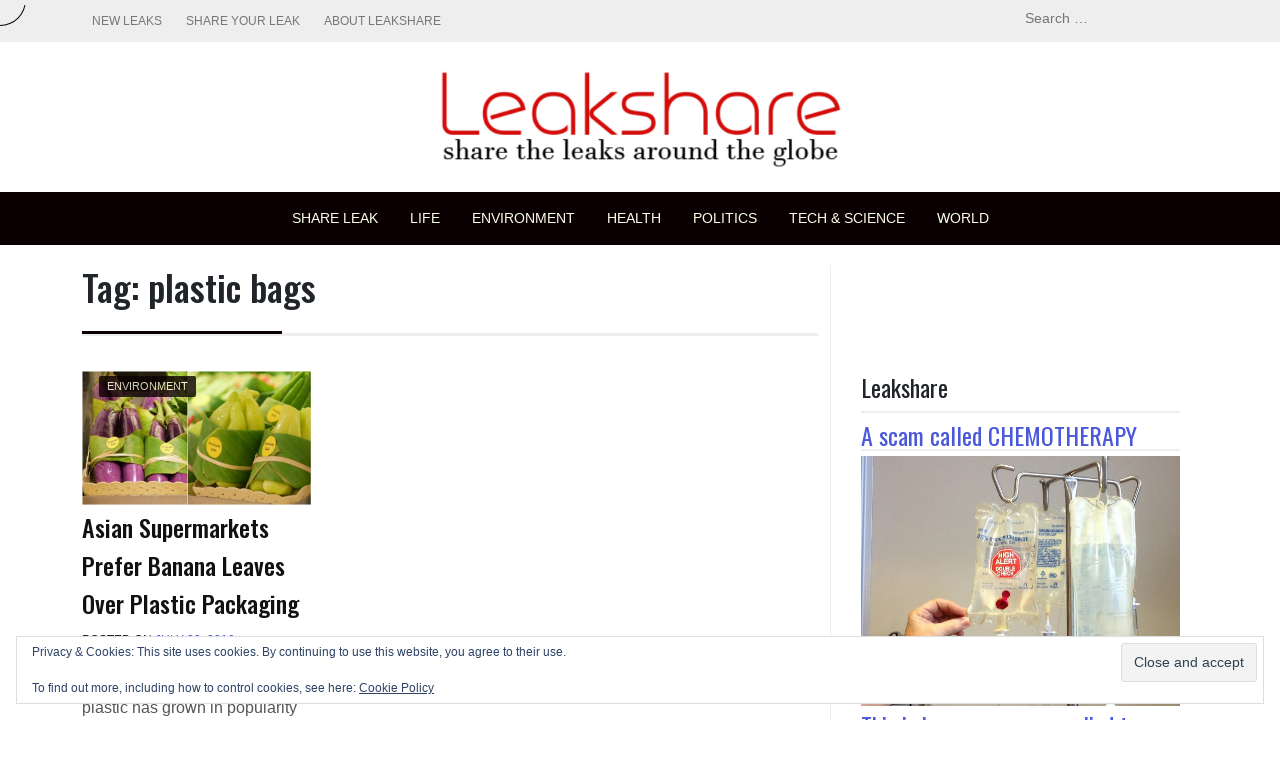

--- FILE ---
content_type: text/html; charset=utf-8
request_url: https://www.google.com/recaptcha/api2/aframe
body_size: 267
content:
<!DOCTYPE HTML><html><head><meta http-equiv="content-type" content="text/html; charset=UTF-8"></head><body><script nonce="ZzV3rF0vt_lSTzrzpXy2-g">/** Anti-fraud and anti-abuse applications only. See google.com/recaptcha */ try{var clients={'sodar':'https://pagead2.googlesyndication.com/pagead/sodar?'};window.addEventListener("message",function(a){try{if(a.source===window.parent){var b=JSON.parse(a.data);var c=clients[b['id']];if(c){var d=document.createElement('img');d.src=c+b['params']+'&rc='+(localStorage.getItem("rc::a")?sessionStorage.getItem("rc::b"):"");window.document.body.appendChild(d);sessionStorage.setItem("rc::e",parseInt(sessionStorage.getItem("rc::e")||0)+1);localStorage.setItem("rc::h",'1766339359911');}}}catch(b){}});window.parent.postMessage("_grecaptcha_ready", "*");}catch(b){}</script></body></html>

--- FILE ---
content_type: text/css
request_url: https://leakshare.org/wp-content/themes/pixanewspro/design-files/core/core.css?ver=6.8.3
body_size: 1143
content:
:root {
  --pixanewspro-primary: #d2a7ef;
  --pixanewspro-primary-text: #f9ffe7;
  --pixanewspro-background-main: #ffffff;
  --pixanewspro-background-darker: #eeeeee;
  --pixanewspro-secondary: #3d405b;
  --pixanewspro-secondary-dark: #33202a;
  --pixanewspro-secondary-text: #FFF;
  --pixanewspro-text-dark: #111;
  --pixanewspro-text: #555;
  --pixanewspro-text-light: #777;
  --pixanewspro-header-background: #000000;
  --pixanewspro-header-lighter: #222;
  --pixanewspro-header-text: #FFFFFF;
  --pixanewspro-top-bar-text: #777777;
  --pixanewspro-mobile-header-background: #FFFFFF;
  --pixanewspro-mobile-header-text: #222222;
}
.primary-font {
  font-family: "Roboto", Arial, Helvetica, sans-serif;
}
.secondary-font {
  font-family: "Oswald", Times, "Times New Roman", serif;
}
body {
  background: var(--pixanewspro-background-main);
  font-family: "Roboto", Arial, Helvetica, sans-serif;
  word-wrap: break-word;
}
h1,
h2,
h3,
h4,
h5,
h6,
.h1,
.h2,
.h3,
.h4,
.h5,
.h6 {
  font-family: "Oswald", Times, "Times New Roman", serif;
}
a {
  color: var(--pixanewspro-secondary);
  -webkit-transition: 0.4s all ease;
  transition: 0.4s all ease;
}
a:hover,
a:visited {
  color: var(--pixanewspro-secondary-dark);
}
a:focus {
  outline: dotted 1px black;
}
::-moz-selection {
  background: var(--pixanewspro-primary);
  color: var(--pixanewspro-primary-text);
}
::selection {
  background: var(--pixanewspro-primary);
  color: var(--pixanewspro-primary-text);
}
.pixanewspro-pagination {
  text-align: center;
}
.pixanewspro-pagination .page-numbers {
  color: var(--pixanewspro-text);
  margin-right: 3px;
  margin-left: 3px;
  border: solid 1px var(--pixanewspro-text-light);
  padding: 2px 10px;
  text-decoration: none;
}
.pixanewspro-pagination .page-numbers.current {
  background: var(--pixanewspro-background-darker);
}
.pixanewspro-pagination a.page-numbers:hover {
  background: var(--pixanewspro-background-darker);
}
#cursor {
  position: fixed;
  top: -10px;
  left: -10px;
  width: 10px;
  height: 10px;
  background-color: var(--pixanewspro-primary);
  border-radius: 50%;
  pointer-events: none;
  z-index: 999;
}
@media only screen and (max-width: 1200px) {
  #cursor {
    display: none;
  }
}
#cursor-border {
  --size: 50px;
  position: fixed;
  top: calc(var(--size) / -2);
  left: calc(var(--size) / -2);
  width: var(--size);
  height: var(--size);
  border-radius: 50%;
  -webkit-box-shadow: 0 0 0 1px var(--pixanewspro-primary);
          box-shadow: 0 0 0 1px var(--pixanewspro-primary);
  pointer-events: none;
  -webkit-transition: top 0.15s ease-out, left 0.15s ease-out, width 0.15s ease-out, height 0.15s ease-out, background-color 0.15s ease-out;
  transition: top 0.15s ease-out, left 0.15s ease-out, width 0.15s ease-out, height 0.15s ease-out, background-color 0.15s ease-out;
  z-index: 999;
}
@media only screen and (max-width: 1200px) {
  #cursor-border {
    display: none;
  }
}
#preloader {
  position: fixed;
  top: 0;
  left: 0;
  width: 100%;
  height: 100%;
  background: #fff;
  /* You can customize the background color */
  display: -webkit-box;
  display: -ms-flexbox;
  display: flex;
  -webkit-box-align: center;
      -ms-flex-align: center;
          align-items: center;
  -webkit-box-pack: center;
      -ms-flex-pack: center;
          justify-content: center;
  z-index: 1000;
}
#loader {
  border: 8px solid #f3f3f3;
  /* Light grey */
  border-top: 8px solid var(--pixanewspro-primary);
  /* Blue */
  border-radius: 50%;
  width: 50px;
  height: 50px;
  -webkit-animation: spin 1s linear infinite;
          animation: spin 1s linear infinite;
}
@-webkit-keyframes spin {
  0% {
    -webkit-transform: rotate(0deg);
            transform: rotate(0deg);
  }
  100% {
    -webkit-transform: rotate(360deg);
            transform: rotate(360deg);
  }
}
@keyframes spin {
  0% {
    -webkit-transform: rotate(0deg);
            transform: rotate(0deg);
  }
  100% {
    -webkit-transform: rotate(360deg);
            transform: rotate(360deg);
  }
}
/* Reading progress container style */
.reading-progress-container {
  position: fixed;
  top: 0;
  left: 0;
  width: 100%;
  height: 5px;
  background-color: var(--pixanewspro-background-darker);
  z-index: 9999;
}
/* Reading progress bar style */
.reading-progress-bar {
  height: 100%;
  background-color: var(--pixanewspro-primary);
  width: 0;
  -webkit-transition: width 0.3s ease;
  transition: width 0.3s ease;
  /* Add smooth transition */
}
.category-backgroud {
  background: var(--pixanewspro-background-darker);
}
.elementor-template-full-width #content {
  padding: 0;
}
img[data-src] {
  opacity: 0;
  -webkit-transition: opacity 0.2s ease-in-out;
  transition: opacity 0.2s ease-in-out;
  will-change: opacity;
}
/* appear animation */
img[data-src][src] {
  opacity: 1;
}


--- FILE ---
content_type: text/css
request_url: https://leakshare.org/wp-content/themes/pixanewspro/design-files/blog-style/blog-style1.css?ver=6.8.3
body_size: 1565
content:
:root {
  --pixanewspro-primary: #d2a7ef;
  --pixanewspro-primary-text: #f9ffe7;
  --pixanewspro-background-main: #ffffff;
  --pixanewspro-background-darker: #eeeeee;
  --pixanewspro-secondary: #3d405b;
  --pixanewspro-secondary-dark: #33202a;
  --pixanewspro-secondary-text: #FFF;
  --pixanewspro-text-dark: #111;
  --pixanewspro-text: #555;
  --pixanewspro-text-light: #777;
  --pixanewspro-header-background: #000000;
  --pixanewspro-header-lighter: #222;
  --pixanewspro-header-text: #FFFFFF;
  --pixanewspro-top-bar-text: #777777;
  --pixanewspro-mobile-header-background: #FFFFFF;
  --pixanewspro-mobile-header-text: #222222;
}
.homepage-title,
.page-entry-header {
  text-align: left;
  width: 100%;
  display: block;
  margin-bottom: 35px;
}
.homepage-title h2,
.page-entry-header h2,
.homepage-title h1,
.page-entry-header h1 {
  padding-bottom: 25px;
  margin-bottom: 0;
  border-bottom: solid 2px var(--pixanewspro-background-darker);
  font-size: 24px;
}
.homepage-title span,
.page-entry-header span {
  position: relative;
}
.homepage-title span:after,
.page-entry-header span:after {
  content: "";
  width: 80%;
  position: absolute;
  height: 2px;
  background: var(--pixanewspro-primary);
  left: 0%;
  top: 56px;
}
.blog-style1 {
  border-bottom: var(--pixanewspro-background-darker) solid 1px;
  margin-bottom: 30px;
  padding-bottom: 30px;
  margin-right: 25px;
  -webkit-box-align: center;
      -ms-flex-align: center;
          align-items: center;
}
.blog-style1 .thumbnail {
  position: relative;
}
.blog-style1 .thumbnail .category-ribbon {
  position: absolute;
  top: 5px;
  left: 17px;
  background: var(--pixanewspro-primary);
  color: var(--pixanewspro-primary-text);
  text-transform: uppercase;
  padding: 5px 8px;
  border-radius: 2px;
  font-size: 11px;
  line-height: 11px;
  z-index: 99;
  opacity: 0.8;
  text-decoration: none;
}
.blog-style1 .entry-title a {
  color: var(--pixanewspro-text-dark);
  text-decoration: none;
  font-weight: 500;
  font-size: 24px;
}
.blog-style1 .entry-title a:hover {
  color: var(--pixanewspro-primary);
}
.blog-style1 .entry-meta {
  font-size: 12px;
  text-transform: uppercase;
  margin-bottom: 10px;
  font-weight: 300;
  display: inline-block;
  padding-bottom: 10px;
  border-bottom: solid 1px var(--pixanewspro-background-darker);
}
.blog-style1 .entry-meta a {
  color: var(--pixanewspro-secondary);
  text-decoration: none;
}
.blog-style1 .entry-meta a:hover {
  color: var(--pixanewspro-primary);
}
.blog-style1 .entry-excerpt {
  font-weight: 400;
  color: var(--pixanewspro-text);
  line-height: 1.6em;
}
@media screen and (max-width: 767px) {
  .blog-style1 {
    margin: 0;
    padding: 0;
    display: block;
  }
  .blog-style1 .thumbnail {
    margin-bottom: 15px;
  }
  .blog-style1 .thumbnail img {
    width: 100%;
  }
}
.blog-style2 {
  border-bottom: var(--pixanewspro-background-darker) solid 1px;
  margin-bottom: 30px;
  padding-bottom: 30px;
  margin-right: 25px;
  -webkit-box-align: center;
      -ms-flex-align: center;
          align-items: center;
}
.blog-style2 .thumbnail {
  position: relative;
}
.blog-style2 .thumbnail .category-ribbon {
  position: absolute;
  top: 5px;
  left: 17px;
  background: var(--pixanewspro-primary);
  color: var(--pixanewspro-primary-text);
  text-transform: uppercase;
  padding: 5px 8px;
  border-radius: 2px;
  font-size: 11px;
  line-height: 11px;
  z-index: 99;
  opacity: 0.8;
  text-decoration: none;
}
.blog-style2 .entry-title a {
  color: var(--pixanewspro-text-dark);
  text-decoration: none;
  font-weight: 500;
  font-size: 24px;
}
.blog-style2 .entry-title a:hover {
  color: var(--pixanewspro-primary);
}
.blog-style2 .entry-meta {
  font-size: 12px;
  text-transform: uppercase;
  margin-bottom: 10px;
  font-weight: 300;
  display: inline-block;
  padding-bottom: 10px;
  border-bottom: solid 1px var(--pixanewspro-background-darker);
}
.blog-style2 .entry-meta a {
  color: var(--pixanewspro-secondary);
  text-decoration: none;
}
.blog-style2 .entry-meta a:hover {
  color: var(--pixanewspro-primary);
}
.blog-style2 .entry-excerpt {
  font-weight: 400;
  color: var(--pixanewspro-text);
  line-height: 1.6em;
}
@media screen and (max-width: 767px) {
  .blog-style2 {
    margin: 0;
    padding: 0;
    display: block;
  }
  .blog-style2 .thumbnail {
    margin-bottom: 15px;
  }
  .blog-style2 .thumbnail img {
    width: 100%;
  }
}
.grid-row {
  -webkit-box-align: start;
      -ms-flex-align: start;
          align-items: start;
}
.blog-style3 {
  margin-bottom: 30px;
  padding-bottom: 30px;
}
.blog-style3 .thumbnail {
  position: relative;
}
.blog-style3 .thumbnail .category-ribbon {
  position: absolute;
  top: 5px;
  left: 17px;
  background: var(--pixanewspro-primary);
  color: var(--pixanewspro-primary-text);
  text-transform: uppercase;
  padding: 5px 8px;
  border-radius: 2px;
  font-size: 11px;
  line-height: 11px;
  z-index: 99;
  opacity: 0.8;
  text-decoration: none;
}
.blog-style3 .entry-title a {
  color: var(--pixanewspro-text-dark);
  text-decoration: none;
  font-weight: 500;
  font-size: 24px;
}
.blog-style3 .entry-title a:hover {
  color: var(--pixanewspro-primary);
}
.blog-style3 .entry-meta {
  font-size: 12px;
  text-transform: uppercase;
  margin-bottom: 10px;
  font-weight: 300;
  display: inline-block;
  padding-bottom: 10px;
  border-bottom: solid 1px var(--pixanewspro-background-darker);
}
.blog-style3 .entry-meta a {
  color: var(--pixanewspro-secondary);
  text-decoration: none;
}
.blog-style3 .entry-meta a:hover {
  color: var(--pixanewspro-primary);
}
.blog-style3 .entry-excerpt {
  font-weight: 400;
  color: var(--pixanewspro-text);
  line-height: 1.6em;
}
@media screen and (max-width: 767px) {
  .blog-style3 {
    margin: 0;
    display: block;
  }
  .blog-style3 .thumbnail {
    margin-bottom: 10px;
  }
}
.blog-style4 {
  border-bottom: var(--pixanewspro-background-darker) solid 1px;
  margin-bottom: 30px;
  padding: 15px 15px;
  margin-right: 25px;
  -webkit-box-align: center;
      -ms-flex-align: center;
          align-items: center;
}
.blog-style4 figure {
  position: relative;
  width: 100%;
}
.blog-style4 figure::before {
  position: absolute;
  top: 50%;
  left: 50%;
  z-index: 2;
  display: block;
  content: '';
  width: 0;
  height: 0;
  background: rgba(255, 255, 255, 0.2);
  border-radius: 100%;
  -webkit-transform: translate(-50%, -50%);
  transform: translate(-50%, -50%);
  opacity: 0;
}
.blog-style4 figure:hover::before {
  -webkit-animation: circle 0.75s;
  animation: circle 0.75s;
}
@-webkit-keyframes circle {
  0% {
    opacity: 1;
  }
  40% {
    opacity: 1;
  }
  100% {
    width: 200%;
    height: 200%;
    opacity: 0;
  }
}
@keyframes circle {
  0% {
    opacity: 1;
  }
  40% {
    opacity: 1;
  }
  100% {
    width: 200%;
    height: 200%;
    opacity: 0;
  }
}
.blog-style4 .thumbnail {
  position: relative;
}
.blog-style4 .thumbnail img {
  aspect-ratio: 1.5;
  -o-object-fit: cover;
     object-fit: cover;
  width: 100%;
}
.blog-style4 .post-details {
  position: relative;
  bottom: 94px;
  max-width: 100%;
  width: 90%;
  margin: auto;
  background: white;
  padding: 12px 12px 0 12px;
}
.blog-style4 .post-details .category-ribbon {
  color: var(--pixanewspro-text-dark);
  text-transform: uppercase;
  padding: 5px 8px;
  font-weight: 700;
  border-radius: 2px;
  font-size: 11px;
  line-height: 11px;
  z-index: 99;
  opacity: 0.8;
  text-decoration: none;
}
.blog-style4 .post-details .category-ribbon:hover {
  color: var(--pixanewspro-secondary-dark);
}
.blog-style4 .entry-title {
  margin: 10px 0px;
  text-align: center;
}
.blog-style4 .entry-title a {
  color: var(--pixanewspro-text-dark);
  text-decoration: none;
  font-weight: 700;
  font-size: 32px;
  position: relative;
  padding-bottom: 4px;
}
.blog-style4 .entry-title a:hover {
  color: var(--pixanewspro-primary);
}
.blog-style4 .entry-title a::before {
  content: "";
  position: absolute;
  width: 100%;
  top: 0;
  bottom: 0;
  background-image: -webkit-gradient(linear, left top, left bottom, from(var(--pixanewspro-primary)), to(var(--pixanewspro-primary)));
  background-image: linear-gradient(var(--pixanewspro-primary), var(--pixanewspro-primary));
  background-size: 0 2px;
  background-repeat: no-repeat;
  background-position: left bottom;
  -webkit-transition: background-size 0.3s ease-in;
  transition: background-size 0.3s ease-in;
}
.blog-style4 .entry-title a:hover::before {
  background-size: 100% 2px;
}
.blog-style4 .entry-meta {
  font-size: 12px;
  text-transform: uppercase;
  margin-bottom: 10px;
  font-weight: 300;
  display: inline-block;
  padding-bottom: 10px;
  border-bottom: solid 1px var(--pixanewspro-background-darker);
  display: -webkit-box;
  display: -ms-flexbox;
  display: flex;
  -webkit-box-pack: center;
      -ms-flex-pack: center;
          justify-content: center;
}
.blog-style4 .entry-meta a {
  color: var(--pixanewspro-secondary);
  text-decoration: none;
}
.blog-style4 .entry-meta a:hover {
  color: var(--pixanewspro-secondary-dark);
}
.blog-style4 .entry-meta .posted-on {
  font-weight: 500;
  text-align: center;
}
.blog-style4 .entry-excerpt {
  font-weight: 400;
  color: var(--pixanewspro-text);
  line-height: 1.6em;
  text-align: center;
}
.blog-style4 .entry-excerpt .read-more {
  display: -webkit-box;
  display: -ms-flexbox;
  display: flex;
  -webkit-box-pack: center;
      -ms-flex-pack: center;
          justify-content: center;
  display: inline;
}
.blog-style4 .category {
  margin: 10px 0px;
  text-align: center;
}
@media screen and (max-width: 767px) {
  .blog-style4 {
    margin: 0;
    padding: 0;
    display: block;
  }
  .blog-style4 .thumbnail {
    margin-bottom: 15px;
  }
  .blog-style4 .thumbnail img {
    width: 100%;
  }
}
.blog-style5 {
  border-bottom: var(--pixanewspro-background-darker) solid 1px;
  margin-bottom: 30px;
  padding: 15px 15px;
  -webkit-box-align: center;
      -ms-flex-align: center;
          align-items: center;
}
.blog-style5 figure {
  position: relative;
  width: 100%;
}
.blog-style5 figure::before {
  position: absolute;
  top: 50%;
  left: 50%;
  z-index: 2;
  display: block;
  content: '';
  width: 0;
  height: 0;
  background: rgba(255, 255, 255, 0.2);
  border-radius: 100%;
  -webkit-transform: translate(-50%, -50%);
  transform: translate(-50%, -50%);
  opacity: 0;
}
.blog-style5 figure:hover::before {
  -webkit-animation: circle 0.75s;
  animation: circle 0.75s;
}
@-webkit-keyframes circle {
  0% {
    opacity: 1;
  }
  40% {
    opacity: 1;
  }
  100% {
    width: 200%;
    height: 200%;
    opacity: 0;
  }
}
@keyframes circle {
  0% {
    opacity: 1;
  }
  40% {
    opacity: 1;
  }
  100% {
    width: 200%;
    height: 200%;
    opacity: 0;
  }
}
.blog-style5 .thumbnail {
  position: relative;
}
.blog-style5 .thumbnail img {
  aspect-ratio: 1.5;
  -o-object-fit: cover;
     object-fit: cover;
  width: 100%;
}
.blog-style5 .post-details {
  position: relative;
  bottom: 94px;
  max-width: 100%;
  width: 90%;
  background: white;
  padding: 1px 12px 0 11px;
  margin: auto;
}
.blog-style5 .post-details .category-ribbon {
  color: var(--pixanewspro-text-dark);
  text-transform: uppercase;
  padding: 5px 8px;
  font-weight: 700;
  border-radius: 2px;
  font-size: 11px;
  line-height: 11px;
  z-index: 99;
  opacity: 0.8;
  text-decoration: none;
}
.blog-style5 .post-details .category-ribbon:hover {
  color: var(--pixanewspro-secondary-dark);
}
.blog-style5 .entry-title {
  margin: 10px 0px;
}
.blog-style5 .entry-title a {
  color: var(--pixanewspro-text-dark);
  text-decoration: none;
  font-weight: 700;
  font-size: 23px;
  position: relative;
  padding-bottom: 4px;
}
.blog-style5 .entry-title a:hover {
  color: var(--pixanewspro-primary);
}
.blog-style5 .entry-title a::before {
  content: "";
  position: absolute;
  width: 100%;
  top: 0;
  bottom: 0;
  background-image: -webkit-gradient(linear, left top, left bottom, from(var(--pixanewspro-primary)), to(var(--pixanewspro-primary)));
  background-image: linear-gradient(var(--pixanewspro-primary), var(--pixanewspro-primary));
  background-size: 0 2px;
  background-repeat: no-repeat;
  background-position: left bottom;
  -webkit-transition: background-size 0.3s ease-in;
  transition: background-size 0.3s ease-in;
}
.blog-style5 .entry-title a:hover::before {
  background-size: 100% 2px;
}
.blog-style5 .entry-meta {
  font-size: 12px;
  text-transform: uppercase;
  margin-bottom: 10px;
  font-weight: 300;
  display: inline-block;
  padding-bottom: 10px;
  border-bottom: solid 1px var(--pixanewspro-background-darker);
}
.blog-style5 .entry-meta a {
  color: var(--pixanewspro-secondary);
  text-decoration: none;
}
.blog-style5 .entry-meta a:hover {
  color: var(--pixanewspro-secondary-dark);
}
.blog-style5 .entry-meta .posted-on {
  font-weight: 500;
  text-align: center;
}
.blog-style5 .entry-excerpt {
  font-weight: 400;
  color: var(--pixanewspro-text);
}
.blog-style5 .category {
  margin: 10px 0px;
}
@media screen and (max-width: 767px) {
  .blog-style5 {
    margin: 0;
    padding: 0;
    display: block;
  }
  .blog-style5 .thumbnail {
    margin-bottom: 15px;
  }
  .blog-style5 .thumbnail img {
    width: 100%;
  }
}
.blog-style6 {
  border-bottom: var(--pixanewspro-background-darker) solid 1px;
  margin-bottom: 30px;
  padding-bottom: 30px;
  margin-right: 25px;
  -webkit-box-align: center;
      -ms-flex-align: center;
          align-items: center;
}
.blog-style6 .thumbnail {
  position: relative;
}
.blog-style6 .thumbnail .category-ribbon {
  position: absolute;
  background: var(--pixanewspro-primary);
  color: var(--pixanewspro-primary-text);
  text-transform: uppercase;
  padding: 5px 8px;
  border-radius: 2px;
  font-size: 11px;
  line-height: 11px;
  z-index: 99;
  opacity: 0.8;
  text-decoration: none;
}
.blog-style6 .entry-title a {
  color: var(--pixanewspro-text-dark);
  text-decoration: none;
  font-weight: 500;
  font-size: 24px;
}
.blog-style6 .entry-title a:hover {
  color: var(--pixanewspro-primary);
}
.blog-style6 .entry-meta {
  font-size: 12px;
  text-transform: uppercase;
  margin-bottom: 10px;
  font-weight: 300;
  display: inline-block;
  padding-bottom: 10px;
  border-bottom: solid 1px var(--pixanewspro-background-darker);
}
.blog-style6 .entry-excerpt {
  font-weight: 400;
  color: var(--pixanewspro-text);
  line-height: 1.6em;
}
@media screen and (max-width: 767px) {
  .blog-style6 {
    margin: 0;
    padding: 0;
    display: block;
  }
  .blog-style6 .thumbnail {
    margin-bottom: 15px;
  }
  .blog-style6 .thumbnail img {
    width: 100%;
  }
}
.grid-row {
  -webkit-box-align: start;
      -ms-flex-align: start;
          align-items: start;
}


--- FILE ---
content_type: text/css
request_url: https://leakshare.org/wp-content/themes/pixanewspro/design-files/single/single.css?ver=6.8.3
body_size: 2182
content:
:root {
  --pixanewspro-primary: #d2a7ef;
  --pixanewspro-primary-text: #f9ffe7;
  --pixanewspro-background-main: #ffffff;
  --pixanewspro-background-darker: #eeeeee;
  --pixanewspro-secondary: #3d405b;
  --pixanewspro-secondary-dark: #33202a;
  --pixanewspro-secondary-text: #FFF;
  --pixanewspro-text-dark: #111;
  --pixanewspro-text: #555;
  --pixanewspro-text-light: #777;
  --pixanewspro-header-background: #000000;
  --pixanewspro-header-lighter: #222;
  --pixanewspro-header-text: #FFFFFF;
  --pixanewspro-top-bar-text: #777777;
  --pixanewspro-mobile-header-background: #FFFFFF;
  --pixanewspro-mobile-header-text: #222222;
}
.single-style1 {
  border-bottom: var(--pixanewspro-background-darker) solid 1px;
  margin-bottom: 30px;
  padding-bottom: 30px;
  margin-right: 25px;
  -webkit-box-align: center;
      -ms-flex-align: center;
          align-items: center;
}
@media screen and (max-width: 767px) {
  .single-style1 {
    margin-right: 0;
  }
}
.single-style1 .entry-title {
  border-bottom: solid 1px var(--pixanewspro-background-darker);
  padding-bottom: 10px;
}
.single-style1 .entry-title a {
  color: var(--pixanewspro-text-dark);
  text-decoration: none;
  font-weight: 400;
  font-size: 24px;
}
.single-style1 .entry-title a:hover {
  color: var(--pixanewspro-primary);
}
.single-style1 .entry-title h1 {
  font-size: 42px;
  line-height: 60px;
}
@media screen and (max-width: 767px) {
  .single-style1 .entry-title h1 {
    font-size: 26px;
    line-height: 36px;
  }
}
.single-style1 .post-thumbnail {
  text-align: center;
}
.single-style1 .entry-meta,
.single-style1 .entry-footer {
  font-size: 12px;
  text-transform: uppercase;
  margin-bottom: 10px;
  font-weight: 300;
  letter-spacing: 1px;
}
.single-style1 .entry-meta a,
.single-style1 .entry-footer a {
  font-weight: normal;
  color: var(--pixanewspro-secondary);
  text-decoration: none;
}
.single-style1 .entry-meta a:hover,
.single-style1 .entry-footer a:hover {
  color: var(--pixanewspro-secondary-dark);
}
.single-style1 .entry-content {
  font-weight: 400;
  color: var(--pixanewspro-text);
  line-height: 1.6em;
}
.single-style1 .entry-content a {
  font-weight: normal;
  color: var(--pixanewspro-primary);
  text-decoration: none;
  border-bottom: solid 1px var(--pixanewspro-secondary);
}
.single-style1 .entry-content a:hover {
  color: var(--pixanewspro-primary);
  border-bottom: solid 1px var(--pixanewspro-primary);
}
.single-style1 .entry-footer {
  margin-top: 35px;
  margin-bottom: 35px;
  border-top: solid 1px var(--pixanewspro-background-darker);
  padding: 10px 0;
}
.single-style1 .entry-footer .cat-links,
.single-style1 .entry-footer .tags-links {
  display: block;
}
.single-style1 .post-navigation {
  background: var(--pixanewspro-background-darker);
  padding: 10px 15px;
  margin: 30px 0;
  border-radius: 3px;
  font-size: 14px;
}
.single-style1 .post-navigation a {
  text-decoration: none;
  display: -webkit-box;
  display: -ms-flexbox;
  display: flex;
  -webkit-box-align: center;
      -ms-flex-align: center;
          align-items: center;
}
.single-style1 .post-navigation a i.fa {
  font-size: 18px;
  color: var(--pixanewspro-primary);
}
.single-style1 .post-navigation .nav-previous i.fa {
  margin-right: 15px;
}
.single-style1 .post-navigation .nav-next i.fa {
  margin-left: 15px;
}
.single-style1 .post-navigation .nav-next a {
  -webkit-box-pack: end;
      -ms-flex-pack: end;
          justify-content: flex-end;
}
.single-style2 {
  border-bottom: var(--pixanewspro-background-darker) solid 1px;
  margin-bottom: 30px;
  padding-bottom: 30px;
  margin-right: 25px;
  -webkit-box-align: center;
      -ms-flex-align: center;
          align-items: center;
}
@media screen and (max-width: 767px) {
  .single-style2 {
    margin-right: 0;
  }
}
.single-style2 .entry-title {
  padding-bottom: 10px;
  font-size: 48px;
  line-height: 65px;
  font-weight: bold;
  -webkit-filter: brightness(0.8);
          filter: brightness(0.8);
}
@media screen and (max-width: 767px) {
  .single-style2 .entry-title {
    font-size: 26px;
    line-height: 36px;
  }
}
.single-style2 .post-thumbnail {
  text-align: center;
}
.single-style2 .entry-meta {
  font-size: 12px;
  text-transform: uppercase;
  margin-bottom: 10px;
  font-weight: 300;
  letter-spacing: 1px;
}
.single-style2 .entry-meta a {
  font-weight: normal;
  color: var(--pixanewspro-secondary);
  text-decoration: none;
}
.single-style2 .entry-meta a:hover {
  color: var(--pixanewspro-secondary-dark);
}
.single-style2 .entry-meta .entry-meta-style2 {
  -webkit-box-align: center;
      -ms-flex-align: center;
          align-items: center;
  margin-bottom: 25px;
}
.single-style2 .entry-meta .author-avatar {
  max-width: 60px;
  padding-right: 0;
}
.single-style2 .entry-meta .author-avatar img {
  border-radius: 50%;
  border: solid 2px var(--pixanewspro-background-darker);
}
.single-style2 .entry-meta .byline,
.single-style2 .entry-meta .posted-on {
  display: block;
  font-size: 14px;
  text-transform: none;
  letter-spacing: 0;
  font-weight: 300;
}
.single-style2 .entry-meta .byline a,
.single-style2 .entry-meta .posted-on a {
  font-weight: 500;
}
.single-style2 .entry-content {
  font-weight: 400;
  color: var(--pixanewspro-text);
  line-height: 1.6em;
}
.single-style2 .entry-content a {
  font-weight: normal;
  color: var(--pixanewspro-primary);
  text-decoration: none;
  border-bottom: solid 1px var(--pixanewspro-secondary);
}
.single-style2 .entry-content a:hover {
  color: var(--pixanewspro-primary);
  border-bottom: solid 1px var(--pixanewspro-primary);
}
.single-style2 .entry-footer {
  margin-top: 25px;
  margin-bottom: 25px;
  padding: 10px 0;
  text-transform: uppercase;
  font-size: 12px;
  font-weight: bold;
}
.single-style2 .entry-footer .cat-links,
.single-style2 .entry-footer .tags-links {
  display: inline-block;
}
.single-style2 .entry-footer .cat-links {
  margin-right: 5px;
}
.single-style2 .entry-footer .cat-links a {
  background: var(--pixanewspro-primary);
  color: var(--pixanewspro-primary-text);
  display: inline-block;
  padding: 2px 6px;
  border-radius: 2px;
  font-weight: normal;
}
.single-style2 .entry-footer .cat-links a:hover {
  background: black;
  color: white;
}
.single-style2 .entry-footer .tags-links a {
  background: var(--pixanewspro-secondary);
  color: var(--pixanewspro-secondary-text);
  display: inline-block;
  padding: 2px 6px;
  border-radius: 2px;
  font-weight: normal;
}
.single-style2 .entry-footer .tags-links a:hover {
  background: black;
  color: white;
}
.single-style2 .post-navigation {
  padding: 10px 0px;
  margin: 25px 0;
  border-radius: 3px;
  font-size: 14px;
  border-top: solid 1px var(--pixanewspro-background-darker);
  border-bottom: solid 1px var(--pixanewspro-background-darker);
}
.single-style2 .post-navigation a {
  text-decoration: none;
  display: -webkit-box;
  display: -ms-flexbox;
  display: flex;
  -webkit-box-align: center;
      -ms-flex-align: center;
          align-items: center;
  color: var(--pixanewspro-text-dark);
  font-weight: bold;
}
.single-style2 .post-navigation a:hover {
  color: var(--pixanewspro-primary);
}
.single-style2 .post-navigation a i.fa {
  font-size: 18px;
  color: var(--pixanewspro-primary);
}
.single-style2 .post-navigation .nav-previous i.fa {
  margin-right: 15px;
}
.single-style2 .post-navigation .nav-next i.fa {
  margin-left: 15px;
}
.single-style2 .post-navigation .nav-next a {
  -webkit-box-pack: end;
      -ms-flex-pack: end;
          justify-content: flex-end;
}
.single-style3 {
  border-bottom: var(--pixanewspro-background-darker) solid 1px;
  margin-bottom: 30px;
  padding-bottom: 30px;
  margin-right: 25px;
  -webkit-box-align: center;
      -ms-flex-align: center;
          align-items: center;
}
@media screen and (max-width: 767px) {
  .single-style3 {
    margin-right: 0;
  }
}
.single-style3 .category-wrapper {
  text-align: center;
  position: relative;
  margin-bottom: 20px;
}
.single-style3 .category-wrapper a {
  padding: 0;
  margin: 0;
  text-transform: uppercase;
  font-weight: 600;
  font-size: 20px;
  color: var(--pixanewspro-secondary);
}
.single-style3 .category-wrapper a:hover {
  color: var(--pixanewspro-primary);
}
.single-style3 .category-wrapper a::before {
  width: 28px;
  height: 5px;
  display: block;
  content: "";
  position: absolute;
  bottom: -2px;
  left: 50%;
  margin-left: -14px;
  background-color: var(--pixanewspro-secondary);
}
.single-style3 .category-wrapper a::after {
  width: 100px;
  height: 1px;
  display: block;
  content: "";
  position: relative;
  margin-top: 10px;
  left: 50%;
  margin-left: -50px;
  background-color: var(--pixanewspro-secondary);
}
.single-style3 .entry-title {
  border-bottom: solid 1px var(--pixanewspro-background-darker);
  padding-bottom: 10px;
  font-size: 47px;
  text-align: center;
  margin-bottom: 20px;
  font-weight: 700;
}
.single-style3 .entry-title a {
  color: var(--pixanewspro-text-dark);
  text-decoration: none;
  font-weight: 400;
}
.single-style3 .entry-title a:hover {
  color: var(--pixanewspro-primary);
}
.single-style3 .entry-title h1 {
  font-size: 42px;
  line-height: 60px;
}
@media screen and (max-width: 767px) {
  .single-style3 .entry-title h1 {
    font-size: 26px;
    line-height: 36px;
  }
}
.single-style3 .post-thumbnail {
  text-align: center;
}
.single-style3 .entry-meta,
.single-style3 .entry-footer {
  font-size: 20px;
  text-transform: uppercase;
  margin-bottom: 20px;
  font-weight: 300;
  letter-spacing: 1px;
  text-align: center;
}
.single-style3 .entry-meta a,
.single-style3 .entry-footer a {
  font-weight: normal;
  color: var(--pixanewspro-secondary);
  text-decoration: none;
}
.single-style3 .entry-meta a:hover,
.single-style3 .entry-footer a:hover {
  color: var(--pixanewspro-secondary-dark);
}
.single-style3 .entry-content {
  font-weight: 400;
  color: var(--pixanewspro-text);
  line-height: 1.6em;
}
.single-style3 .entry-content a {
  font-weight: normal;
  color: var(--pixanewspro-primary);
  text-decoration: none;
  border-bottom: solid 1px var(--pixanewspro-secondary);
}
.single-style3 .entry-content a:hover {
  color: var(--pixanewspro-primary);
  border-bottom: solid 1px var(--pixanewspro-primary);
}
.single-style3 .entry-footer {
  margin-top: 35px;
  margin-bottom: 35px;
  border-top: solid 1px var(--pixanewspro-background-darker);
  padding: 10px 0;
}
.single-style3 .entry-footer .cat-links,
.single-style3 .entry-footer .tags-links {
  display: block;
}
.single-style3 .post-navigation {
  background: var(--pixanewspro-background-darker);
  padding: 10px 15px;
  margin: 30px 0;
  border-radius: 3px;
  font-size: 14px;
  display: -webkit-box;
  display: -ms-flexbox;
  display: flex;
  overflow-wrap: break-word;
  word-break: break-all;
}
.single-style3 .post-navigation a {
  text-decoration: none;
  display: -webkit-box;
  display: -ms-flexbox;
  display: flex;
  -webkit-box-align: center;
      -ms-flex-align: center;
          align-items: center;
}
.single-style3 .post-navigation a i.fa {
  font-size: 18px;
  color: var(--pixanewspro-primary);
}
.single-style3 .post-navigation .nav-previous i.fa {
  margin-right: 15px;
}
.single-style3 .post-navigation .nav-next i.fa {
  margin-left: 15px;
}
.single-style3 .post-navigation .nav-next a {
  -webkit-box-pack: end;
      -ms-flex-pack: end;
          justify-content: flex-end;
}
#comments ol.comment-list {
  list-style: none;
  margin-left: 0;
  margin-right: 0;
  padding-left: 0;
}
#comments li.even.depth-1 {
  background: var(--pixanewspro-background-darker);
  margin-bottom: 25px;
  padding: 15px;
}
#comments li.even.depth-1 ol.children {
  background: var(--pixanewspro-background-main);
}
#comments li.even.depth-1 ol.children ol.children {
  background: var(--pixanewspro-background-darker);
}
#comments li.even.depth-1 ol.children ol.children li.comment {
  background: var(--pixanewspro-background-main);
  margin-bottom: 15px;
  padding: 10px;
}
#comments li.odd.depth-1 {
  border: solid 1px var(--pixanewspro-background-darker);
  margin-bottom: 25px;
  padding: 15px;
}
#comments li.odd.depth-1 ol.children {
  background: var(--pixanewspro-background-darker);
}
#comments li.odd.depth-1 ol.children ol.children {
  background: var(--pixanewspro-background-main);
}
#comments li.odd.depth-1 ol.children ol.children li.comment {
  border: solid 1px var(--pixanewspro-background-darker);
  margin-bottom: 15px;
  padding: 10px;
}
#comments ol.children {
  list-style: none;
  padding: 15px;
  margin-top: 15px;
}
#comments li.comment .comment-meta {
  display: -webkit-box;
  display: -ms-flexbox;
  display: flex;
  -ms-flex-wrap: wrap;
      flex-wrap: wrap;
  -webkit-box-pack: justify;
      -ms-flex-pack: justify;
          justify-content: space-between;
  border-bottom: solid 1px var(--pixanewspro-background-darker);
  padding-bottom: 8px;
  margin-bottom: 15px;
}
#comments li.comment .comment-author img {
  border-radius: 50%;
  border: solid 3px var(--pixanewspro-primary);
  margin-right: 5px;
}
#comments li.comment .comment-metadata {
  font-size: 10px;
  text-transform: uppercase;
}
#comments li.comment .comment-metadata a {
  text-decoration: none;
}
#reply-title {
  font-size: 24px;
  padding-bottom: 15px;
  margin-bottom: 15px;
  border-bottom: solid 2px var(--pixanewspro-background-darker);
}
#respond textarea,
#respond input[type=text],
#respond input[type=email],
#respond input[type=url],
#respond input[type=text] {
  background: var(--pixanewspro-background-darker);
  border: solid 3px var(--pixanewspro-background-darker);
}
#respond label {
  text-transform: uppercase;
  font-weight: 300;
  letter-spacing: 1px;
  font-size: 12px;
  min-width: 75px;
}
#respond form p {
  display: -webkit-box;
  display: -ms-flexbox;
  display: flex;
  -ms-flex-wrap: wrap;
      flex-wrap: wrap;
  -webkit-box-align: center;
      -ms-flex-align: center;
          align-items: center;
}
#respond .comment-form-cookies-consent label {
  margin-left: 8px;
}
#respond input[type=submit] {
  background: var(--pixanewspro-primary);
  color: var(--pixanewspro-primary-text);
}
body.page .page-entry-header h1,
body.archive .page-entry-header h1,
body.search .page-entry-header h1 {
  font-size: 36px;
  border-bottom-width: 3px;
}
body.page .page-entry-header span:after,
body.archive .page-entry-header span:after,
body.search .page-entry-header span:after {
  height: 3px;
  top: 71px;
}
.archive-description {
  background: var(--pixanewspro-background-darker);
  padding: 15px;
}
#primary.col-md-12 article {
  margin-right: 0;
}
.single .entry-content,
.page .entry-content {
  font-size: 16px;
  line-height: 26px;
}
.single .entry-content h1,
.page .entry-content h1,
.single .entry-content h2,
.page .entry-content h2,
.single .entry-content h3,
.page .entry-content h3,
.single .entry-content h4,
.page .entry-content h4,
.single .entry-content h5,
.page .entry-content h5,
.single .entry-content h6,
.page .entry-content h6 {
  color: var(--pixanewspro-text-dark);
}
.single .entry-content table th,
.page .entry-content table th,
.single .entry-content table td,
.page .entry-content table td {
  padding: 5px;
}
.single .entry-content table thead,
.page .entry-content table thead {
  background: var(--pixanewspro-primary);
  color: var(--pixanewspro-primary-text);
}
.single .entry-content table tr,
.page .entry-content table tr {
  border-bottom: solid 1px var(--pixanewspro-background-darker);
}
.single .entry-content blockquote,
.page .entry-content blockquote {
  font-weight: bold;
  font-size: 21px;
  text-align: center;
  color: var(--pixanewspro-text-dark);
  margin: 20px auto;
  letter-spacing: 1px;
}
.pixanewspro-author-bio-box {
  padding: 15px 0;
  margin: 45px 0;
  border: solid 1px var(--pixanewspro-background-darker);
  font-size: 15px;
}
.pixanewspro-author-bio-box img {
  width: calc(100% - 15px);
}
.pixanewspro-author-bio-box .author-avatar {
  padding-right: 5px;
}
.pixanewspro-author-bio-box a {
  color: var(--pixanewspro-primary);
  -webkit-transition: 0.3s all ease;
  transition: 0.3s all ease;
}
.pixanewspro-author-bio-box a:hover {
  -webkit-transform: scale(1.05);
          transform: scale(1.05);
}
.pixanewspro-author-bio-box .author-info {
  padding-left: 0;
}
.breadcrumb-wrapper {
  background: var(--pixanewspro-background-darker);
  padding: 0.5rem;
  -webkit-box-pack: center;
      -ms-flex-pack: center;
          justify-content: center;
  margin-bottom: 20px;
}
.breadcrumb-wrapper img {
  width: 20px;
  margin-top: 0px;
}
.breadcrumb-wrapper a {
  color: var(--pixanewspro-text-dark);
}
@media only screen and (max-width: 1280px) {
  .breadcrumb {
    display: none;
  }
}


--- FILE ---
content_type: text/css
request_url: https://leakshare.org/wp-content/themes/pixanewspro/design-files/sidebar/sidebar.css?ver=6.8.3
body_size: 409
content:
:root {
  --pixanewspro-primary: #d2a7ef;
  --pixanewspro-primary-text: #f9ffe7;
  --pixanewspro-background-main: #ffffff;
  --pixanewspro-background-darker: #eeeeee;
  --pixanewspro-secondary: #3d405b;
  --pixanewspro-secondary-dark: #33202a;
  --pixanewspro-secondary-text: #FFF;
  --pixanewspro-text-dark: #111;
  --pixanewspro-text: #555;
  --pixanewspro-text-light: #777;
  --pixanewspro-header-background: #000000;
  --pixanewspro-header-lighter: #222;
  --pixanewspro-header-text: #FFFFFF;
  --pixanewspro-top-bar-text: #777777;
  --pixanewspro-mobile-header-background: #FFFFFF;
  --pixanewspro-mobile-header-text: #222222;
}
#secondary {
  border-left: var(--pixanewspro-background-darker) solid 1px;
  padding: 15px;
  position: sticky;
  top: 0;
  height: -webkit-fit-content;
  height: -moz-fit-content;
  height: fit-content;
}
@media screen and (max-width: 767px) {
  #secondary {
    border: none;
  }
}
.widget {
  padding: 15px;
}
.widget h2,
.widget h3,
.widget h4,
.widget h1,
.widget .widget-title {
  font-weight: 400;
  font-size: 24px;
  padding-bottom: 10px;
  border-bottom: solid 2px var(--pixanewspro-background-darker);
}
.widget ul,
.widget ol {
  margin-left: 3px;
  padding-left: 0px;
  list-style: none;
}
.widget li {
  padding: 8px 0;
  border-bottom: solid 1px var(--pixanewspro-background-darker);
}
.widget li:last-child {
  border-bottom: none;
}
.widget li a {
  color: var(--pixanewspro-text-light);
  text-decoration: none;
}
.widget li a:hover {
  color: var(--pixanewspro-secondary-dark);
}
.widget .widget_block h1:only-child,
.widget .widget_block h2:only-child,
.widget .widget_block h3:only-child,
.widget .widget_block h4:only-child,
.widget .widget_block h5:only-child,
.widget .widget_block h6:only-child {
  margin-bottom: -40px;
}


--- FILE ---
content_type: text/css
request_url: https://leakshare.org/wp-content/themes/pixanewspro/design-files/footer/footer.css?ver=6.8.3
body_size: 606
content:
:root {
  --pixanewspro-primary: #d2a7ef;
  --pixanewspro-primary-text: #f9ffe7;
  --pixanewspro-background-main: #ffffff;
  --pixanewspro-background-darker: #eeeeee;
  --pixanewspro-secondary: #3d405b;
  --pixanewspro-secondary-dark: #33202a;
  --pixanewspro-secondary-text: #FFF;
  --pixanewspro-text-dark: #111;
  --pixanewspro-text: #555;
  --pixanewspro-text-light: #777;
  --pixanewspro-header-background: #000000;
  --pixanewspro-header-lighter: #222;
  --pixanewspro-header-text: #FFFFFF;
  --pixanewspro-top-bar-text: #777777;
  --pixanewspro-mobile-header-background: #FFFFFF;
  --pixanewspro-mobile-header-text: #222222;
}
#footer-widgets {
  background: var(--pixanewspro-background-darker);
  padding: 20px 0;
  margin-top: 45px;
}
#footer-widgets .widget h2,
#footer-widgets .widget h3,
#footer-widgets .widget h4,
#footer-widgets .widget h1,
#footer-widgets .widget .widget-title {
  font-weight: 700;
  font-size: 24px;
  padding-bottom: 10px;
  border-bottom: solid 2px var(--pixanewspro-background-darker);
}
#footer-widgets .widget ul,
#footer-widgets .widget ol {
  margin-left: 3px;
  padding-left: 0px;
  list-style: none;
}
#footer-widgets .widget li {
  padding: 8px 0;
  border-bottom: solid 1px var(--pixanewspro-background-darker);
}
#footer-widgets .widget li:last-child {
  border-bottom: none;
}
#footer-widgets .widget li a {
  color: var(--pixanewspro-text-light);
  text-decoration: none;
}
#footer-widgets .widget li a:hover {
  color: var(--pixanewspro-secondary-dark);
}
#footer-widgets .widget_block h1:only-child,
#footer-widgets .widget_block h2:only-child,
#footer-widgets .widget_block h3:only-child,
#footer-widgets .widget_block h4:only-child,
#footer-widgets .widget_block h5:only-child,
#footer-widgets .widget_block h6:only-child {
  margin-bottom: -40px;
}
.backToTopBtn {
  position: fixed;
  bottom: 50px;
  right: 50px;
  z-index: 1;
  height: 50px;
  width: 50px;
  font-size: 20px;
  border: none;
  color: #cccccc;
  border-radius: 100%;
  -webkit-transition: 0.5s;
  transition: 0.5s;
  cursor: pointer;
}
.backToTopBtn #scroll {
  max-width: 45px;
  z-index: 99;
  position: relative;
  left: -18px;
  bottom: 10px;
}
.backToTopBtn:not(:hover) {
  background: var(--pixanewspro-text-dark);
}
.backToTopBtn:hover {
  background: var(--pixanewspro-text-dark);
}
.backToTopBtn.active {
  visibility: visible;
  opacity: 1;
  pointer-events: auto;
}
.backToTopBtn:not(.active) {
  visibility: hidden;
  opacity: 0;
  pointer-events: none;
}
#colophon {
  background: var(--pixanewspro-primary);
  color: var(--pixanewspro-primary-text);
  padding: 15px;
  text-align: center;
}
#colophon a {
  color: var(--pixanewspro-primary-text);
  font-weight: bold;
  text-decoration: none;
}


--- FILE ---
content_type: text/css
request_url: https://leakshare.org/wp-content/themes/pixanewspro/design-files/featured-modules/featured-modules.css?ver=6.8.3
body_size: 3448
content:
:root {
  --pixanewspro-primary: #d2a7ef;
  --pixanewspro-primary-text: #f9ffe7;
  --pixanewspro-background-main: #ffffff;
  --pixanewspro-background-darker: #eeeeee;
  --pixanewspro-secondary: #3d405b;
  --pixanewspro-secondary-dark: #33202a;
  --pixanewspro-secondary-text: #FFF;
  --pixanewspro-text-dark: #111;
  --pixanewspro-text: #555;
  --pixanewspro-text-light: #777;
  --pixanewspro-header-background: #000000;
  --pixanewspro-header-lighter: #222;
  --pixanewspro-header-text: #FFFFFF;
  --pixanewspro-top-bar-text: #777777;
  --pixanewspro-mobile-header-background: #FFFFFF;
  --pixanewspro-mobile-header-text: #222222;
}
.owl-carousel .carousel-post {
  position: relative;
}
.owl-carousel .carousel-post .category-ribbon {
  position: absolute;
  top: 5px;
  left: 5px;
  background: var(--pixanewspro-primary);
  color: var(--pixanewspro-primary-text);
  font-size: 11px;
  padding: 3px 6px;
  border-radius: 3px;
  text-transform: uppercase;
  line-height: 11px;
  z-index: 9;
}
.owl-carousel .carousel-post img {
  border-radius: 5px;
  display: inline-block;
  -webkit-transition: 0.2s all ease;
  transition: 0.2s all ease;
  width: 100%;
  aspect-ratio: 1.5;
  -o-object-fit: cover;
     object-fit: cover;
}
.owl-carousel .carousel-post a {
  text-decoration: none;
}
.owl-carousel .carousel-post .entry-title {
  font-size: 16px;
  color: var(--pixanewspro-text-dark);
  margin-top: 10px;
  margin-bottom: 10px;
  line-height: 1.5em;
  -webkit-transition: 0.2s all ease;
  transition: 0.2s all ease;
}
.owl-carousel .carousel-post .footer-meta {
  color: var(--pixanewspro-text-light);
  font-size: 11px;
  text-transform: uppercase;
}
.owl-carousel .carousel-post:hover img {
  -webkit-filter: brightness(0.8);
          filter: brightness(0.8);
}
.owl-carousel .carousel-post:hover .entry-title {
  color: var(--pixanewspro-primary);
}
.home .owl-carousel:nth-child(2) {
  margin-bottom: 35px;
}
.owl-dots.disabled {
  display: block !important;
  height: 35px;
}
.acme-news-ticker {
  margin-bottom: 45px;
  padding: 0;
  height: 40px;
  background: var(--pixanewspro-background-main);
  border: none;
}
.acme-news-ticker .acme-news-ticker-label {
  background: var(--pixanewspro-secondary);
  text-transform: uppercase;
  font-size: 14px;
  line-height: 14px;
  padding: 12px 15px;
  margin-right: 0;
  color: var(--pixanewspro-secondary-text);
}
.acme-news-ticker .acme-news-ticker-box {
  padding-top: 6px;
  border: solid 1px var(--pixanewspro-background-darker);
  padding-left: 15px;
}
.acme-news-ticker li a {
  font-size: 14px;
  letter-spacing: 1px;
  color: var(--pixanewspro-text-dark);
  display: inline-block;
}
.acme-news-ticker li a .footer-meta {
  display: inline;
  opacity: 0.8;
  color: var(--pixanewspro-text-light);
  letter-spacing: 0;
  font-size: 12px;
  text-transform: uppercase;
}
.acme-news-ticker .acme-news-ticker-controls {
  border: solid 1px var(--pixanewspro-background-darker);
}
.acme-news-ticker .acme-news-ticker-controls button {
  background: var(--pixanewspro-background-darker);
  border: none;
  color: var(--pixanewspro-text);
}
.acme-news-ticker .acme-news-ticker-controls button:hover {
  background: var(--pixanewspro-secondary);
  color: var(--pixanewspro-secondary-text);
}
.acme-news-ticker .acme-news-ticker-controls button:after,
.acme-news-ticker .acme-news-ticker-controls button:before {
  border-color: var(--pixanewspro-text) !important;
}
.acme-news-ticker .acme-news-ticker-controls button.acme-news-ticker-prev:after {
  top: 54%;
}
.acme-news-ticker .acme-news-ticker-controls button.acme-news-ticker-next:after {
  top: 46%;
}
@media screen and (max-width: 767px) {
  .acme-news-ticker-box ul li {
    width: 100%;
  }
  .acme-news-ticker-box ul li a {
    text-decoration: none;
    white-space: nowrap;
    overflow: hidden;
    text-overflow: ellipsis;
    width: 100%;
    font-size: 12px;
  }
  .acme-news-ticker-box ul li a .footer-meta {
    display: none;
  }
  .acme-news-ticker .acme-news-ticker-box {
    padding-top: 10px;
  }
  .acme-news-ticker-controls button {
    width: 25px;
  }
}
@media (max-width: 575px) {
  .acme-news-ticker-box {
    padding-left: 5px;
    padding-right: 80px;
  }
  .acme-news-ticker .acme-news-ticker-label {
    top: -24px;
    padding: 5px 10px;
    height: auto;
  }
  .acme-news-ticker {
    margin-bottom: 25px;
    margin-top: 25px;
  }
}
.footer-featured-module-style .footer-fa-title,
.single-featured-module-style .footer-fa-title,
.footer-featured-module-style .single-related-posts-title,
.single-featured-module-style .single-related-posts-title {
  margin-bottom: 20px;
}
.footer-featured-module-style .footer-fa span,
.single-featured-module-style .footer-fa span {
  font-size: 26px;
  font-weight: 700;
  letter-spacing: 1px;
  text-transform: uppercase;
  text-align: center;
  margin: auto;
  white-space: nowrap;
  padding-bottom: 13px;
  position: relative;
  margin-bottom: 20px;
}
.footer-featured-module-style a,
.single-featured-module-style a {
  text-decoration: none;
}
.footer-featured-module-style a h2,
.single-featured-module-style a h2 {
  -webkit-transition: 0.2s all ease;
  transition: 0.2s all ease;
}
.footer-featured-module-style figure,
.single-featured-module-style figure {
  position: relative;
}
.footer-featured-module-style figure img,
.single-featured-module-style figure img {
  width: 100%;
  aspect-ratio: 1.5;
  -o-object-fit: cover;
     object-fit: cover;
}
.footer-featured-module-style figure::before,
.single-featured-module-style figure::before {
  position: absolute;
  top: 50%;
  left: 50%;
  z-index: 2;
  display: block;
  content: '';
  width: 0;
  height: 0;
  background: rgba(255, 255, 255, 0.2);
  border-radius: 100%;
  -webkit-transform: translate(-50%, -50%);
  transform: translate(-50%, -50%);
  opacity: 0;
}
.footer-featured-module-style figure:hover::before,
.single-featured-module-style figure:hover::before {
  -webkit-animation: circle 0.75s;
  animation: circle 0.75s;
}
@-webkit-keyframes circle {
  0% {
    opacity: 1;
  }
  40% {
    opacity: 1;
  }
  100% {
    width: 200%;
    height: 200%;
    opacity: 0;
  }
}
@keyframes circle {
  0% {
    opacity: 1;
  }
  40% {
    opacity: 1;
  }
  100% {
    width: 200%;
    height: 200%;
    opacity: 0;
  }
}
.footer-featured-module-style .featured-post,
.single-featured-module-style .featured-post {
  position: relative;
}
@media screen and (max-width: 767px) {
  .footer-featured-module-style .featured-post,
  .single-featured-module-style .featured-post {
    margin-bottom: 15px;
  }
}
.footer-featured-module-style .featured-post:hover img,
.single-featured-module-style .featured-post:hover img {
  -webkit-filter: brightness(0.5);
          filter: brightness(0.5);
}
.footer-featured-module-style .featured-post:hover a h2,
.single-featured-module-style .featured-post:hover a h2 {
  color: var(--pixanewspro-primary);
}
.footer-featured-module-style .featured-post .category-ribbon,
.single-featured-module-style .featured-post .category-ribbon {
  position: absolute;
  top: 0px;
  left: 12px;
  background: var(--pixanewspro-primary);
  color: var(--pixanewspro-primary-text);
  text-transform: uppercase;
  padding: 5px 8px;
  border-radius: 2px;
  font-size: 11px;
  line-height: 11px;
  z-index: 99;
}
.footer-featured-module-style .entry-title,
.single-featured-module-style .entry-title {
  font-size: 20px;
  text-decoration: none;
  line-height: 1.5em;
  margin-top: 10px;
  color: var(--pixanewspro-text-dark);
}
.footer-featured-module-style .entry-title:hover,
.single-featured-module-style .entry-title:hover {
  color: var(--pixanewspro-secondary-dark);
}
.footer-featured-module-style .footer-meta,
.single-featured-module-style .footer-meta {
  font-size: 12px;
  text-transform: uppercase;
  color: var(--pixanewspro-text-light);
}
.footer-featured-module-style .footer-meta:hover,
.single-featured-module-style .footer-meta:hover {
  color: var(--pixanewspro-secondary-dark);
}
.featured-module {
  margin: 60px 0;
}
.featured-module .module-title-style1 {
  text-align: center;
  width: 100%;
  display: block;
  margin-bottom: 35px;
}
.featured-module .module-title-style1 h2 {
  padding-bottom: 25px;
  margin-bottom: 0;
  border-bottom: solid 2px var(--pixanewspro-background-darker);
  font-size: 24px;
}
.featured-module .module-title-style1 span {
  position: relative;
  background: var(--pixanewspro-secondary);
  color: var(--pixanewspro-secondary-text);
}
.featured-module .module-title-style1 span:after {
  content: "";
  width: 80%;
  position: absolute;
  height: 2px;
  background: var(--pixanewspro-primary);
  left: 10%;
  top: 56px;
}
.featured-module .module-title-style2 {
  text-align: center;
  width: 100%;
  display: block;
  margin-bottom: 35px;
}
.featured-module .module-title-style2 h2 {
  margin-bottom: 0;
  position: relative;
  line-height: 16px;
}
.featured-module .module-title-style2 h2:after {
  content: "";
  width: 100%;
  position: absolute;
  height: 2px;
  background: var(--pixanewspro-background-darker);
  top: 50%;
  left: 0;
  z-index: 0;
}
.featured-module .module-title-style2 span {
  position: relative;
  background: var(--pixanewspro-secondary);
  color: var(--pixanewspro-secondary-text);
  padding: 8px 9px;
  font-size: 16px;
  text-transform: uppercase;
  border-radius: 3px;
  letter-spacing: 1px;
  display: inline-block;
  z-index: 1;
}
.featured-module:nth-of-type(n+2) {
  margin-top: 30px;
}
.featured-module:nth-of-type(n+3) {
  margin-top: 0px;
}
.featured-module:first-child {
  margin-top: 10px;
}
@media screen and (max-width: 767px) {
  .featured-module {
    padding: 0;
  }
}
.featured-module-style1 {
  -webkit-box-pack: center;
      -ms-flex-pack: center;
          justify-content: center;
}
.featured-module-style1 .featured-post {
  position: relative;
}
.featured-module-style1 .featured-post .category-ribbon {
  position: absolute;
  top: 5px;
  left: 17px;
  background: var(--pixanewspro-primary);
  color: var(--pixanewspro-primary-text);
  text-transform: uppercase;
  padding: 5px 8px;
  border-radius: 2px;
  font-size: 11px;
  line-height: 11px;
  z-index: 99;
  text-decoration: none;
  opacity: 0.8;
}
.featured-module-style1 .big,
.featured-module-style1 .small {
  position: relative;
  margin-bottom: 20px;
  -webkit-transition: 0.2s all ease;
  transition: 0.2s all ease;
}
.featured-module-style1 .big img,
.featured-module-style1 .small img {
  width: 100%;
  aspect-ratio: 1.5;
  -o-object-fit: cover;
     object-fit: cover;
}
.featured-module-style1 .big .entry-title,
.featured-module-style1 .small .entry-title,
.featured-module-style1 .big .footer-meta,
.featured-module-style1 .small .footer-meta {
  position: absolute;
  padding-left: 15px;
  z-index: 6;
  color: var(--pixanewspro-primary-text);
}
.featured-module-style1 .big .entry-title,
.featured-module-style1 .small .entry-title {
  bottom: 25px;
  font-size: 24px;
  width: 80%;
}
.featured-module-style1 .big .footer-meta,
.featured-module-style1 .small .footer-meta {
  bottom: 0;
  padding-bottom: 10px;
  font-size: 12px;
  text-transform: uppercase;
  color: var(--pixanewspro-primary-text);
}
.featured-module-style1 .big .box-shadow,
.featured-module-style1 .small .box-shadow {
  background: linear-gradient(45deg, black, transparent);
  position: absolute;
  bottom: 0;
  top: 0;
  left: 12px;
  right: 12px;
  z-index: 5;
  -webkit-transition: 1s all ease;
  transition: 1s all ease;
}
.featured-module-style1 .big:hover .box-shadow,
.featured-module-style1 .small:hover .box-shadow {
  background: linear-gradient(-45deg, var(--pixanewspro-primary), transparent);
}
.featured-module-style1 .small .box-shadow {
  right: 12px;
}
.featured-module-style1 .small .entry-title {
  font-size: 20px;
}
@media screen and (max-width: 767px) {
  .featured-module-style1 img {
    width: 100%;
  }
  .featured-module-style1 .big .box-shadow {
    right: 12px;
  }
  .featured-module-style1 .big .entry-title,
  .featured-module-style1 .small .entry-title {
    font-size: 16px;
    line-height: 1.45em;
  }
}
.featured-module-style2 a {
  text-decoration: none;
}
.featured-module-style2 a h2 {
  -webkit-transition: 0.2s all ease;
  transition: 0.2s all ease;
}
.featured-module-style2 img {
  width: 100%;
  -webkit-transition: 0.2s all ease;
  transition: 0.2s all ease;
  aspect-ratio: 1.5;
  -o-object-fit: cover;
     object-fit: cover;
}
.featured-module-style2 .featured-post {
  position: relative;
}
@media screen and (max-width: 767px) {
  .featured-module-style2 .featured-post {
    margin-bottom: 15px;
  }
}
.featured-module-style2 .featured-post:hover img {
  -webkit-filter: brightness(0.5);
          filter: brightness(0.5);
}
.featured-module-style2 .featured-post:hover a h2 {
  color: var(--pixanewspro-primary);
}
.featured-module-style2 .featured-post .category-ribbon {
  position: absolute;
  top: 5px;
  left: 17px;
  background: var(--pixanewspro-primary);
  color: var(--pixanewspro-primary-text);
  text-transform: uppercase;
  padding: 5px 8px;
  border-radius: 2px;
  font-size: 11px;
  line-height: 11px;
  z-index: 99;
}
.featured-module-style2 .entry-title {
  font-size: 18px;
  text-decoration: none;
  line-height: 1.5em;
  margin-top: 10px;
  color: var(--pixanewspro-text-dark);
}
.featured-module-style2 .footer-meta {
  font-size: 12px;
  text-transform: uppercase;
  color: var(--pixanewspro-text-light);
}
.featured-module-style3 .big {
  margin-bottom: 15px;
  position: relative;
}
.featured-module-style3 .big .category-ribbon {
  position: absolute;
  top: 7px;
  left: 7px;
  background: var(--pixanewspro-primary);
  color: var(--pixanewspro-primary-text);
  text-transform: uppercase;
  padding: 5px 8px;
  border-radius: 2px;
  font-size: 11px;
  line-height: 11px;
  z-index: 99;
  text-decoration: none;
}
.featured-module-style3 .big a {
  display: block;
  color: #fff;
}
.featured-module-style3 .big .box-shadow {
  background: linear-gradient(1deg, rgba(0, 0, 0, 0.8), transparent, transparent);
  position: absolute;
  bottom: 0;
  top: 0;
  left: 0;
  right: 0;
  z-index: 5;
  -webkit-transition: 1s all ease;
  transition: 1s all ease;
}
.featured-module-style3 .big img {
  -webkit-transition: 0.4s all ease;
  transition: 0.4s all ease;
  width: 100%;
  aspect-ratio: 1.5;
  -o-object-fit: cover;
     object-fit: cover;
}
.featured-module-style3 .big .footer-meta {
  position: absolute;
  bottom: 0;
  z-index: 6;
  padding: 5px 10px;
  font-size: 11px;
  text-transform: uppercase;
  letter-spacing: 1px;
  opacity: 0.6;
}
.featured-module-style3 .big .entry-title {
  position: absolute;
  bottom: 15px;
  z-index: 6;
  padding: 5px 10px;
  font-size: 21px;
  line-height: 27px;
}
.featured-module-style3 .big:hover img {
  -webkit-filter: brightness(0.8);
          filter: brightness(0.8);
}
.featured-module-style3 .small {
  border-bottom: solid 1px var(--pixanewspro-background-darker);
  padding-bottom: 10px;
  margin-bottom: 10px;
  display: -webkit-box;
  display: -ms-flexbox;
  display: flex;
}
.featured-module-style3 .small .featured-image {
  max-width: 85px;
}
.featured-module-style3 .small:last-child {
  border-bottom: none;
}
.featured-module-style3 .small a {
  text-decoration: none;
  display: block;
  overflow: auto;
  color: var(--pixanewspro-text-dark);
}
.featured-module-style3 .small img {
  max-width: 75px;
  height: auto;
  margin-right: 10px;
  -webkit-transition: 0.4s all ease;
  transition: 0.4s all ease;
}
.featured-module-style3 .small h2 {
  font-size: 16px;
  display: inline-block;
  -webkit-transition: 0.4s all ease;
  transition: 0.4s all ease;
}
.featured-module-style3 .small .footer-meta {
  font-size: 11px;
  text-transform: uppercase;
  letter-spacing: 1px;
  opacity: 0.8;
  color: var(--pixanewspro-text-light);
  display: -webkit-box;
  display: -ms-flexbox;
  display: flex;
  -webkit-box-align: center;
      -ms-flex-align: center;
          align-items: center;
}
.featured-module-style3 .small .footer-meta a {
  display: inline-block;
}
.featured-module-style3 .small .footer-meta .category-text {
  color: var(--pixanewspro-primary-text);
  font-weight: 700;
  letter-spacing: 0;
  background: var(--pixanewspro-primary);
  padding: 2px 5px;
  border-radius: 2px;
  margin-right: 5px;
  line-height: 11px;
}
.featured-module-style3 .small:hover img {
  -webkit-filter: brightness(0.8);
          filter: brightness(0.8);
}
.featured-module-style3 .small:hover a h2 {
  color: var(--pixanewspro-primary);
}
.featured-module-style3 .bigger {
  position: relative;
}
.featured-module-style3 .bigger .category-ribbon {
  position: absolute;
  top: 5px;
  left: 5px;
  background: var(--pixanewspro-primary);
  color: var(--pixanewspro-primary-text);
  text-transform: uppercase;
  padding: 5px 8px;
  border-radius: 2px;
  font-size: 11px;
  line-height: 11px;
  z-index: 99;
}
.featured-module-style3 .bigger a {
  text-decoration: none;
}
.featured-module-style3 .bigger a h2 {
  font-size: 36px;
  font-weight: bold;
  color: var(--pixanewspro-text-dark);
  -webkit-transition: 0.4s all ease;
  transition: 0.4s all ease;
}
.featured-module-style3 .bigger img {
  -webkit-transition: 0.4s all ease;
  transition: 0.4s all ease;
  width: 100%;
  -o-object-fit: cover;
     object-fit: cover;
  aspect-ratio: 1.33333333;
}
.featured-module-style3 .bigger h2 {
  margin-top: 10px;
}
.featured-module-style3 .bigger .footer-meta {
  font-size: 12px;
  text-transform: uppercase;
  letter-spacing: 1px;
  opacity: 0.6;
  color: var(--pixanewspro-text-light);
}
.featured-module-style3 .bigger:hover img {
  -webkit-filter: brightness(0.8);
          filter: brightness(0.8);
}
.featured-module-style3 .bigger:hover a h2 {
  opacity: 0.8;
}
@media screen and (max-width: 767px) {
  .featured-module-style3 .bigger {
    margin-bottom: 10px;
  }
  .featured-module-style3 .bigger a h2 {
    font-size: 26px;
  }
  .featured-module-style3 .big a h2 {
    font-size: 15px;
    line-height: 20px;
  }
  .featured-module-style3 .small img {
    max-width: 55px;
  }
  .featured-module-style3 .small .featured-image {
    max-width: 65px;
  }
  .featured-module-style3 .small h2 {
    font-size: 14px;
  }
  .featured-module-style3 .small .footer-meta {
    font-size: 9px;
  }
}
.featured-module-style4 .big {
  margin-bottom: 15px;
  position: relative;
}
.featured-module-style4 .big .category-ribbon {
  position: absolute;
  top: 7px;
  left: 7px;
  background: var(--pixanewspro-primary);
  color: var(--pixanewspro-primary-text);
  text-transform: uppercase;
  padding: 5px 8px;
  border-radius: 2px;
  font-size: 10px;
  line-height: 11px;
  z-index: 99;
  text-decoration: none;
}
.featured-module-style4 .big a {
  display: block;
  color: #fff;
}
.featured-module-style4 .big .box-shadow {
  background: -webkit-gradient(linear, left top, right top, from(var(--pixanewspro-primary)), color-stop(transparent), to(transparent));
  background: linear-gradient(90deg, var(--pixanewspro-primary), transparent, transparent);
  position: absolute;
  bottom: 0;
  top: 0;
  left: 0;
  right: 0;
  z-index: 5;
  -webkit-transition: 1s all ease;
  transition: 1s all ease;
}
.featured-module-style4 .big img {
  -webkit-transition: 0.4s all ease;
  transition: 0.4s all ease;
  width: 100%;
}
.featured-module-style4 .big .footer-meta {
  position: absolute;
  bottom: 0;
  z-index: 6;
  padding: 5px 10px;
  font-size: 11px;
  text-transform: uppercase;
  letter-spacing: 1px;
  opacity: 0.6;
}
.featured-module-style4 .big .entry-title {
  position: absolute;
  bottom: 15px;
  z-index: 6;
  padding: 10px 10px;
  font-size: 21px;
  line-height: 27px;
}
.featured-module-style4 .big:hover img {
  -webkit-filter: brightness(0.8);
          filter: brightness(0.8);
}
.featured-module-style4 .big .entry-excerpt {
  color: var(--pixanewspro-text);
}
.featured-module-style4 .small {
  border: solid 1px var(--pixanewspro-background-darker);
  border-radius: 12px;
  padding: 10px;
  margin-bottom: 10px;
  display: -webkit-box;
  display: -ms-flexbox;
  display: flex;
  -webkit-box-align: center;
      -ms-flex-align: center;
          align-items: center;
}
.featured-module-style4 .small .featured-image {
  max-width: 150px;
  position: relative;
}
.featured-module-style4 .small a {
  text-decoration: none;
  display: block;
  overflow: auto;
  color: var(--pixanewspro-text-dark);
}
.featured-module-style4 .small img {
  max-width: 140px;
  height: auto;
  margin-right: 10px;
  -webkit-transition: 0.4s all ease;
  transition: 0.4s all ease;
  aspect-ratio: 1.5;
  -o-object-fit: cover;
     object-fit: cover;
}
.featured-module-style4 .small h2 {
  font-size: 17px;
  display: inline-block;
  -webkit-transition: 0.4s all ease;
  transition: 0.4s all ease;
  position: relative;
  padding-bottom: 5px;
}
.featured-module-style4 .small h2::before {
  content: "";
  position: absolute;
  width: 100%;
  top: 0;
  bottom: 0;
  background-image: -webkit-gradient(linear, left top, left bottom, from(var(--pixanewspro-primary)), to(var(--pixanewspro-primary)));
  background-image: linear-gradient(var(--pixanewspro-primary), var(--pixanewspro-primary));
  background-size: 0 2px;
  background-repeat: no-repeat;
  background-position: left bottom;
  -webkit-transition: background-size 0.3s ease-in;
  transition: background-size 0.3s ease-in;
  /* Change the transition timing above
				   to determine how long the animation takes.
				   Change the the timing function to adjust
				   the style of the animation. */
}
.featured-module-style4 .small h2:hover::before {
  background-size: 100% 2px;
}
.featured-module-style4 .small .footer-meta {
  font-size: 11px;
  text-transform: uppercase;
  letter-spacing: 1px;
  opacity: 0.8;
  color: var(--pixanewspro-text-light);
  display: -webkit-box;
  display: -ms-flexbox;
  display: flex;
  -webkit-box-align: center;
      -ms-flex-align: center;
          align-items: center;
}
.featured-module-style4 .small .footer-meta a {
  display: block;
}
.featured-module-style4 .small .footer-meta .category-text {
  color: var(--pixanewspro-primary-text);
  font-weight: 700;
  letter-spacing: 0;
  background: var(--pixanewspro-primary);
  padding: 2px 5px;
  border-radius: 2px;
  margin-right: 5px;
  line-height: 11px;
}
.featured-module-style4 .small:hover img {
  -webkit-filter: brightness(0.8);
          filter: brightness(0.8);
}
.featured-module-style4 .small:hover a h2 {
  color: var(--pixanewspro-primary);
}
.featured-module-style4 .bigger {
  position: relative;
}
.featured-module-style4 .bigger .category-ribbon {
  position: absolute;
  top: 0px;
  left: 0px;
  background: var(--pixanewspro-primary);
  color: var(--pixanewspro-primary-text);
  text-transform: uppercase;
  padding: 5px 8px;
  border-radius: 2px;
  font-size: 11px;
  line-height: 11px;
  z-index: 99;
}
.featured-module-style4 .bigger a {
  text-decoration: none;
}
.featured-module-style4 .bigger a h2 {
  font-size: 21px;
  color: var(--pixanewspro-text-dark);
  -webkit-transition: 0.4s all ease;
  transition: 0.4s all ease;
}
.featured-module-style4 .bigger a h2:hover {
  color: var(--pixanewspro-primary);
}
.featured-module-style4 .bigger .entry-excerpt p,
.featured-module-style4 .bigger .entry-excerpt a {
  color: var(--pixanewspro-text);
}
.featured-module-style4 .bigger .entry-excerpt p:hover,
.featured-module-style4 .bigger .entry-excerpt a:hover {
  color: var(--pixanewspro-text);
}
.featured-module-style4 .bigger figure {
  position: relative;
  width: 100%;
}
.featured-module-style4 .bigger figure::before {
  position: absolute;
  top: 50%;
  left: 50%;
  z-index: 2;
  display: block;
  content: '';
  width: 0;
  height: 0;
  background: rgba(255, 255, 255, 0.2);
  border-radius: 100%;
  -webkit-transform: translate(-50%, -50%);
  transform: translate(-50%, -50%);
  opacity: 0;
}
.featured-module-style4 .bigger figure:hover::before {
  -webkit-animation: circle 0.75s;
  animation: circle 0.75s;
}
@-webkit-keyframes circle {
  0% {
    opacity: 1;
  }
  40% {
    opacity: 1;
  }
  100% {
    width: 200%;
    height: 200%;
    opacity: 0;
  }
}
@keyframes circle {
  0% {
    opacity: 1;
  }
  40% {
    opacity: 1;
  }
  100% {
    width: 200%;
    height: 200%;
    opacity: 0;
  }
}
.featured-module-style4 .bigger img {
  -webkit-transition: 0.4s all ease;
  transition: 0.4s all ease;
  width: 100%;
  aspect-ratio: 1.33333333;
  -o-object-fit: cover;
     object-fit: cover;
}
.featured-module-style4 .bigger h2 {
  margin-top: 10px;
  position: relative;
}
.featured-module-style4 .bigger h2::before {
  content: "";
  position: absolute;
  width: 100%;
  top: 0;
  bottom: 0;
  background-image: -webkit-gradient(linear, left top, left bottom, from(var(--pixanewspro-primary)), to(var(--pixanewspro-primary)));
  background-image: linear-gradient(var(--pixanewspro-primary), var(--pixanewspro-primary));
  background-size: 0 2px;
  background-repeat: no-repeat;
  background-position: left bottom;
  -webkit-transition: background-size 0.3s ease-in;
  transition: background-size 0.3s ease-in;
  /* Change the transition timing above
				   to determine how long the animation takes.
				   Change the the timing function to adjust
				   the style of the animation. */
}
.featured-module-style4 .bigger h2:hover::before {
  background-size: 100% 2px;
}
.featured-module-style4 .bigger .read-more {
  display: none;
}
.featured-module-style4 .bigger .footer-meta {
  font-size: 12px;
  text-transform: uppercase;
  letter-spacing: 1px;
  opacity: 0.6;
  color: var(--pixanewspro-text-light);
  margin-bottom: 16px;
}
.featured-module-style4 .bigger:hover img {
  -webkit-filter: brightness(0.8);
          filter: brightness(0.8);
}
.featured-module-style4 .bigger:hover a h2 {
  opacity: 0.8;
}
@media screen and (max-width: 767px) {
  .featured-module-style4 .bigger {
    margin-bottom: 10px;
  }
  .featured-module-style4 .bigger a h2 {
    font-size: 26px;
  }
  .featured-module-style4 .big a h2 {
    font-size: 15px;
    line-height: 20px;
  }
  .featured-module-style4 .small img {
    max-width: 110px;
  }
  .featured-module-style4 .small .featured-image {
    max-width: 122px;
  }
  .featured-module-style4 .small h2 {
    font-size: 14px;
  }
  .featured-module-style4 .small .footer-meta {
    font-size: 9px;
  }
}
/* featured layout 5 */
.featured-module-style5 .big {
  margin-bottom: 15px;
  position: relative;
}
.featured-module-style5 .big a {
  display: block;
  color: #fff;
}
.featured-module-style5 .big .box-shadow {
  background: -webkit-gradient(linear, left top, right top, from(var(--pixanewspro-primary)), color-stop(transparent), to(transparent));
  background: linear-gradient(90deg, var(--pixanewspro-primary), transparent, transparent);
  position: absolute;
  bottom: 0;
  top: 0;
  left: 0;
  right: 0;
  z-index: 5;
  -webkit-transition: 1s all ease;
  transition: 1s all ease;
}
.featured-module-style5 .big img {
  -webkit-transition: 0.4s all ease;
  transition: 0.4s all ease;
  width: 100%;
}
.featured-module-style5 .big .footer-meta {
  position: absolute;
  bottom: 0;
  z-index: 6;
  padding: 5px 10px;
  font-size: 11px;
  text-transform: uppercase;
  letter-spacing: 1px;
  opacity: 0.6;
}
.featured-module-style5 .big .entry-title {
  position: absolute;
  bottom: 15px;
  z-index: 6;
  padding: 10px 10px;
  font-size: 21px;
  line-height: 27px;
}
.featured-module-style5 .big:hover img {
  -webkit-filter: brightness(0.8);
          filter: brightness(0.8);
}
.featured-module-style5 .big .entry-excerpt {
  color: var(--pixanewspro-text);
}
.featured-module-style5 .small {
  padding: 10px;
  margin-bottom: 10px;
  display: -webkit-box;
  display: -ms-flexbox;
  display: flex;
}
.featured-module-style5 .small .featured-image {
  max-width: 150px;
  position: relative;
}
.featured-module-style5 .small a {
  text-decoration: none;
  display: block;
  overflow: auto;
  color: var(--pixanewspro-text-dark);
}
.featured-module-style5 .small img {
  max-width: 140px;
  height: auto;
  margin-right: 10px;
  -webkit-transition: 0.4s all ease;
  transition: 0.4s all ease;
  aspect-ratio: 1.5;
  -o-object-fit: cover;
     object-fit: cover;
}
.featured-module-style5 .small h2 {
  font-size: 15px;
  display: inline-block;
  -webkit-transition: 0.4s all ease;
  transition: 0.4s all ease;
  position: relative;
  padding-bottom: 5px;
  font-weight: 700;
  color: var(--pixanewspro-text-dark);
}
.featured-module-style5 .small h2::before {
  content: "";
  position: absolute;
  width: 100%;
  top: 0;
  bottom: 0;
  background-image: -webkit-gradient(linear, left top, left bottom, from(var(--pixanewspro-primary)), to(var(--pixanewspro-primary)));
  background-image: linear-gradient(var(--pixanewspro-primary), var(--pixanewspro-primary));
  background-size: 0 2px;
  background-repeat: no-repeat;
  background-position: left bottom;
  -webkit-transition: background-size 0.3s ease-in;
  transition: background-size 0.3s ease-in;
  /* Change the transition timing above
				   to determine how long the animation takes.
				   Change the the timing function to adjust
				   the style of the animation. */
}
.featured-module-style5 .small h2:hover::before {
  background-size: 100% 2px;
}
.featured-module-style5 .small h2:hover {
  color: var(--pixanewspro-primary);
}
.featured-module-style5 .small .footer-meta {
  font-size: 11px;
  text-transform: uppercase;
  letter-spacing: 1px;
  opacity: 0.8;
  color: var(--pixanewspro-primary-text);
  display: -webkit-box;
  display: -ms-flexbox;
  display: flex;
  -webkit-box-align: center;
      -ms-flex-align: center;
          align-items: center;
}
.featured-module-style5 .small .footer-meta a {
  display: block;
  color: var(--pixanewspro-text-dark);
}
.featured-module-style5 .small .footer-meta .category-text {
  color: var(--pixanewspro-primary-text);
  font-weight: 700;
  letter-spacing: 0;
  background: var(--pixanewspro-primary);
  padding: 2px 5px;
  border-radius: 2px;
  margin-right: 5px;
  line-height: 11px;
}
.featured-module-style5 .small:hover img {
  -webkit-filter: brightness(0.8);
          filter: brightness(0.8);
}
.featured-module-style5 .bigger {
  position: relative;
  height: 100%;
  width: 100%;
  background-repeat: no-repeat;
  background-size: cover;
  background-position: center;
  min-height: 450px;
  padding: 0px;
}
.featured-module-style5 .bigger .post-info {
  position: absolute;
  bottom: 40px;
  left: 40px;
  padding: 30px;
  background: #fff;
  opacity: 0.9;
  width: 90%;
}
.featured-module-style5 .bigger .category-ribbon {
  position: absolute;
  bottom: 40px;
  left: 40px;
  background: var(--pixanewspro-primary);
  color: var(--pixanewspro-primary-text);
  text-transform: uppercase;
  padding: 5px 8px;
  font-size: 11px;
  line-height: 11px;
  z-index: 1;
}
.featured-module-style5 .bigger a {
  text-decoration: none;
}
.featured-module-style5 .bigger a h2 {
  font-size: 26px;
  font-weight: 700;
  color: var(--pixanewspro-text-dark);
  padding-bottom: 5px;
  -webkit-transition: 0.4s all ease;
  transition: 0.4s all ease;
}
.featured-module-style5 .bigger .entry-excerpt p,
.featured-module-style5 .bigger .entry-excerpt a {
  color: var(--pixanewspro-text);
}
.featured-module-style5 .bigger .entry-excerpt p:hover,
.featured-module-style5 .bigger .entry-excerpt a:hover {
  color: var(--pixanewspro-text);
}
.featured-module-style5 .bigger figure {
  position: relative;
  width: 100%;
}
.featured-module-style5 .bigger figure::before {
  position: absolute;
  top: 50%;
  left: 50%;
  z-index: 2;
  display: block;
  content: '';
  width: 0;
  height: 0;
  background: rgba(255, 255, 255, 0.2);
  border-radius: 100%;
  -webkit-transform: translate(-50%, -50%);
  transform: translate(-50%, -50%);
  opacity: 0;
}
.featured-module-style5 .bigger figure:hover::before {
  -webkit-animation: circle 0.75s;
  animation: circle 0.75s;
}
@-webkit-keyframes circle {
  0% {
    opacity: 1;
  }
  40% {
    opacity: 1;
  }
  100% {
    width: 200%;
    height: 200%;
    opacity: 0;
  }
}
@keyframes circle {
  0% {
    opacity: 1;
  }
  40% {
    opacity: 1;
  }
  100% {
    width: 200%;
    height: 200%;
    opacity: 0;
  }
}
.featured-module-style5 .bigger img {
  -webkit-transition: 0.4s all ease;
  transition: 0.4s all ease;
  width: 100%;
  aspect-ratio: 1;
  -o-object-fit: cover;
     object-fit: cover;
}
.featured-module-style5 .bigger h2 {
  margin-top: 10px;
  position: relative;
}
.featured-module-style5 .bigger h2::before {
  content: "";
  position: absolute;
  width: 100%;
  top: 0;
  bottom: 0;
  background-image: -webkit-gradient(linear, left top, left bottom, from(var(--pixanewspro-primary)), to(var(--pixanewspro-primary)));
  background-image: linear-gradient(var(--pixanewspro-primary), var(--pixanewspro-primary));
  background-size: 0 2px;
  background-repeat: no-repeat;
  background-position: left bottom;
  -webkit-transition: background-size 0.3s ease-in;
  transition: background-size 0.3s ease-in;
  /* Change the transition timing above
				   to determine how long the animation takes.
				   Change the the timing function to adjust
				   the style of the animation. */
}
.featured-module-style5 .bigger h2:hover::before {
  background-size: 100% 2px;
}
.featured-module-style5 .bigger h2:hover {
  color: var(--pixanewspro-primary);
}
.featured-module-style5 .bigger .read-more {
  display: none;
}
.featured-module-style5 .bigger .footer-meta {
  font-size: 12px;
  text-transform: uppercase;
  letter-spacing: 1px;
  opacity: 0.6;
  color: var(--pixanewspro-text-light);
  margin-bottom: 16px;
}
.featured-module-style5 .bigger .footer-meta a {
  color: var(--pixanewspro-text-dark);
}
.featured-module-style5 .bigger .footer-meta a:hover {
  color: var(--pixanewspro-secondary-dark);
}
.featured-module-style5 .bigger:hover img {
  -webkit-filter: brightness(0.8);
          filter: brightness(0.8);
}
.featured-module-style5 .bigger:hover a h2 {
  opacity: 0.8;
}
@media screen and (max-width: 767px) {
  .featured-module-style5 .bigger {
    margin-bottom: 10px;
  }
  .featured-module-style5 .bigger a h2 {
    font-size: 26px;
  }
  .featured-module-style5 .big a h2 {
    font-size: 15px;
    line-height: 20px;
  }
  .featured-module-style5 .small img {
    max-width: 110px;
  }
  .featured-module-style5 .small .featured-image {
    max-width: 122px;
  }
  .featured-module-style5 .small h2 {
    font-size: 14px;
  }
  .featured-module-style5 .small .footer-meta {
    font-size: 9px;
  }
}
